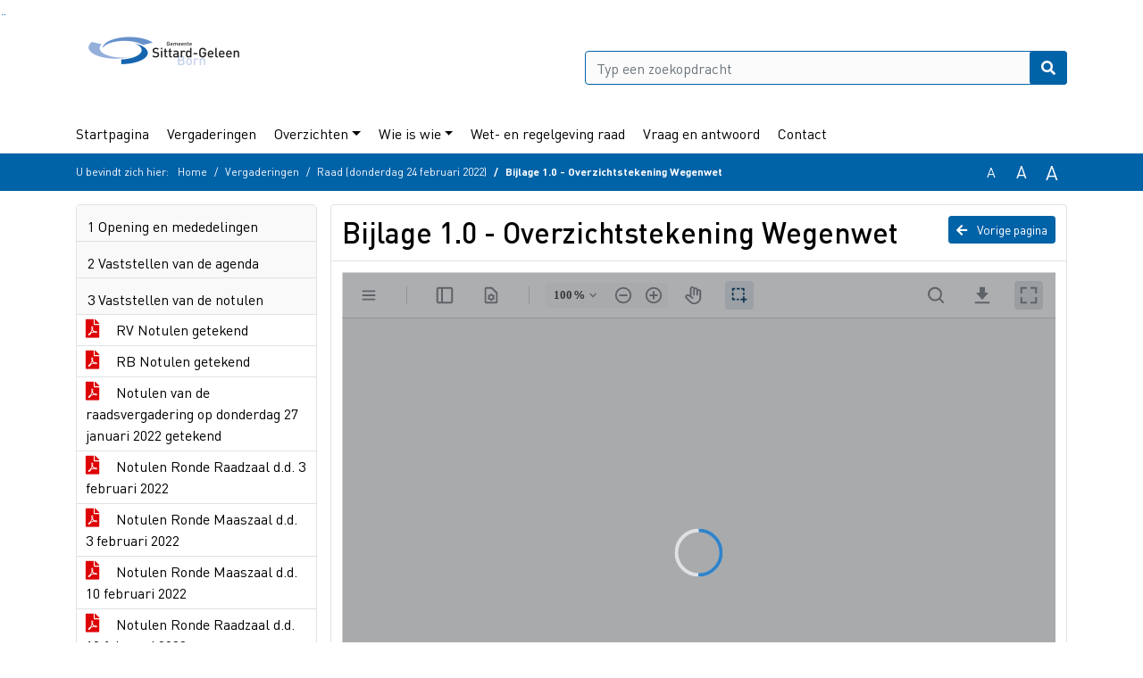

--- FILE ---
content_type: text/html; charset=utf-8
request_url: https://sittardgeleen.bestuurlijkeinformatie.nl/Agenda/Document/ca3e6619-9fbc-49c8-8ef3-9b9bfc72a108?documentId=251e92fe-5ef2-4a0f-8bfd-bffbdd963e8b&agendaItemId=2833e8f8-3469-4115-a8f8-265253f0f5ad
body_size: 68044
content:
<!DOCTYPE html>
<html lang="nl">
<head>
    <meta charset="utf-8" />
    <meta name="viewport" content="width=device-width, initial-scale=1.0">
    <title>Document SittardGeleen - Bijlage 1.0  - Overzichtstekening Wegenwet - iBabs Publieksportaal</title>
    <link rel="SHORTCUT ICON" href="/favicon.svg?v=20210707" />
<link rel="icon" type="image/png" sizes="16x16" href="/Images/icons/ibabs/favicon-16x16.png?x46223">
<link rel="icon" type="image/png" sizes="32x32" href="/Images/icons/ibabs/favicon-32x32.png?x46223">
<link rel="icon" type="image/svg+xml" sizes="any" href="/favicon.svg?x46223">
<link rel="apple-touch-icon" href="/favicon.svg?x46223">
<link rel="apple-touch-icon" sizes="152x152" href="/Images/icons/ibabs/touch-icon-ipad.png?x46223">
<link rel="apple-touch-icon" sizes="167x167" href="/Images/icons/ibabs/touch-icon-ipad-retina.png?x46223">
<link rel="apple-touch-icon" sizes="180x180" href="/Images/icons/ibabs/touch-icon-iphone-retina.png?x46223">


    <link href="https://fonts.googleapis.com/css?family=Open+Sans:300,400,600,700,800" rel="stylesheet" />
    <link href="/Content/css?v=D-O9VFCAyJBB8XEPmMsnpG95XXUEHBJPXwTmEDlWT0I1" rel="stylesheet"/>

    <link href='/Content/cssparse?v=GwY4XHn5VbZxFlS8RAaRX5uQYXQffa-el0jQVsPNdzs1' rel='stylesheet' data-include-ie-parse />


<link href='/Content/Fonts/Dinot.css' rel='stylesheet' data-include-ie-parse />
<link href='/Base/SiteCss' rel='stylesheet' data-include-ie-parse />

    

<script src="/Script/GoogleAnalytics/UA-229780972-1"></script>
    <script src="/Script/ApplicationInsights"></script>
</head>
<body data-site-name="SittardGeleen">
    <div id="wrapper">
        <div class="skipcontent">
            <a href="#content" class="btn btn-ris sr-only sr-only-focusable" tabindex="0">Ga naar de inhoud van deze pagina</a>
            <a href="#search-input" class="btn btn-ris sr-only sr-only-focusable" tabindex="0">Ga naar het zoeken</a>
            <a href="#navigation" class="btn btn-ris sr-only sr-only-focusable" tabindex="0">Ga naar het menu</a>
        </div>
        <header id="header">
            <div class="container">
                <div class="row align-items-center">
                    <div class="col-left col-md-6">
                        <div class="d-flex justify-content-between align-items-center">
                            <div class="logo">
                                <a href="#" id="logo" >
                                        <img alt="Logo SittardGeleen" src="[data-uri]" />
                                </a>
                            </div>
                            <div class="d-block d-md-none">
                                <button type="button" class="navbar-toggler collapsed" data-toggle="collapse" data-target="#navbar" aria-expanded="false" aria-controls="navbar">
                                    <span class="navbar-toggler-icon" aria-hidden="true"></span>
                                    <span class="navbar-toggler-text">Menu</span>
                                </button>
                            </div>
                        </div>
                    </div>
                    <div class="col-right col-md-6">
                        <div class="form-inline justify-content-end d-none d-md-flex search-box">
                            <label class="sr-only" for="search-input">Zoeken naar</label>
                            <input class="form-control input-search" id="search-input" name="search" type="text" placeholder="Typ een zoekopdracht" aria-label="Typ een zoekopdracht" data-search-url="/Search" />
                            <button class="btn btn-search" type="button" id="search-button" aria-label="Nu zoeken">
                                <i class="fas fa-search" aria-hidden="true"></i>
                            </button>
                        </div>
                    </div>
                </div>
            </div>
        </header>
        <nav id="navigation" class="navbar navbar-expand-md">
            <div class="container">
                <div id="navbar" class="collapse navbar-collapse">
                    <ul class="navbar-nav mr-auto">
                        <li class="nav-item" id="nav-item-dashboard">
                            <a href="/" class="nav-link">Startpagina</a>
                        </li>
                        <li class="nav-item" id="nav-item-calendar">
                            <a href="/Calendar" class="nav-link">Vergaderingen</a>
                        </li>
                            <li class="nav-item dropdown" id="nav-item-report">
                                <a href="#" class="nav-link dropdown-toggle" data-toggle="dropdown" aria-haspopup="true" aria-expanded="false" id="nav-link-report">Overzichten</a>
                                <div class="dropdown-menu" aria-labelledby="nav-link-report">
                                    <a class="dropdown-item" href="/Reports">Overzichten</a>
                                        <a class="dropdown-item ml-md-3" href="/Reports/Details/7f0d963b-bc89-4773-8128-3ecf5fba9f25">Schriftelijke vragen (art. 43)</a>
                                        <a class="dropdown-item ml-md-3" href="/Reports/Details/f6594924-452c-48ce-aca9-6710c27bcc36">Ingekomen stukken</a>
                                        <a class="dropdown-item ml-md-3" href="/Reports/Details/a2605543-1ff6-4276-a03d-aee15c8221ce">Moties en Amendementen</a>
                                        <a class="dropdown-item ml-md-3" href="/Reports/Details/bb6859e5-668c-41f7-8b7e-6c35506d15c3">Wet- en regelgeving raad</a>
                                        <a class="dropdown-item ml-md-3" href="/Reports/Details/d1b5461a-e316-42e4-a8bd-d4395870d25d">Gemeenteraadspagina - MijnGazet</a>
                                        <a class="dropdown-item ml-md-3" href="/Reports/Details/6ffec0cb-667e-4a0d-af36-4e46a3fde126">Jaaroverzichten</a>
                                </div>
                            </li>
                                                                                                        <li class="nav-item dropdown" id="nav-item-people">
                                    <a href="#" class="nav-link dropdown-toggle" data-toggle="dropdown" aria-haspopup="true" aria-expanded="false" id="nav-link-people">Wie is wie</a>
                                    <div class="dropdown-menu" aria-labelledby="nav-link-people">
                                        <a class="dropdown-item" href="/People">Wie is wie</a>
                                            <a class="dropdown-item ml-md-3" href="/People/Profiles/80247ad1-3959-4626-99fe-6b98572f6760">Raadsleden</a>
                                            <a class="dropdown-item ml-md-3" href="/People/Profiles/299d85bb-bb83-4e11-9b30-05ce756c1485">Burgerleden</a>
                                            <a class="dropdown-item ml-md-3" href="/People/Profiles/48139339-9d98-4d64-9a01-a8f643b8175a">Griffie</a>
                                            <a class="dropdown-item ml-md-3" href="/People/Profiles/288d8d03-1638-4a31-85b0-921099871dff">Voorzitter van de gemeenteraad</a>
                                            <a class="dropdown-item ml-md-3" href="/People/Profiles/063a56bb-f21a-45c4-936e-5a06414bfc2c">Werkgeverscommissie</a>
                                            <a class="dropdown-item ml-md-3" href="/People/Profiles/5d2d7e53-49a3-4c6e-bab7-67cede59611d">Commissie Begroting en Verantwoording</a>
                                            <a class="dropdown-item ml-md-3" href="/People/Profiles/5a17b49c-3745-43f3-8778-7919b1edf7ac">Vertrouwenscommissie burgemeester</a>
                                            <a class="dropdown-item ml-md-3" href="/People/Profiles/a4399d56-f224-45e2-8bef-d993ef32ba44">Raadsagendacommissie </a>
                                            <a class="dropdown-item ml-md-3" href="/People/Profiles/d08bf5c9-e4d1-4a4a-9fe6-37cb90b7357a">Fractievoorzittersoverleg</a>
                                            <a class="dropdown-item ml-md-3" href="/People/Profiles/7155042b-5220-46c8-a254-dbfe0e723d4f">Commissie onderzoek geloofsbrieven </a>
                                    </div>
                                </li>
                                                    <li class="nav-item" id="nav-item-custom-page-2">
                                <a href="/custompage2" class="nav-link">Wet- en regelgeving raad</a>
                            </li>
                                                    <li class="nav-item" id="nav-item-help">
                                <a href="/Help" class="nav-link">Vraag en antwoord</a>
                            </li>
                                                    <li class="nav-item" id="nav-item-contact">
                                <a href="/Contact" class="nav-link">Contact</a>
                            </li>
                    </ul>
                </div>
            </div>
        </nav>
        <div id="mobile-searchbox" class="d-block d-md-none">
            <div class="container">
                <div class="row align-items-center">
                    <div class="col">
                        <div class="form-inline justify-content-end search-box">
                            <input class="form-control input-search" id="search-input-sm" name="search" type="text" placeholder="Typ een zoekopdracht" aria-label="Typ een zoekopdracht" data-search-url="/Search" />
                            <button class="btn btn-search" type="button" id="search-button-sm" aria-label="Nu zoeken">
                                <i class="fas fa-search" aria-hidden="true"></i>
                            </button>
                        </div>
                    </div>
                </div>
            </div>
        </div>
        <div id="breadcrumb">
            <div class="container">
                <nav class="navbar navbar-expand-md" aria-label="Kruimelpad">
                    <span class="breadcrumb-pre-text">
                        U bevindt zich hier:
                    </span>
                    <ol class="breadcrumb mr-auto">
                        <li class="breadcrumb-item">
                            <a href="/">Home</a>
                        </li>
                        
    <li class="breadcrumb-item">
        <a href="/Calendar">
            Vergaderingen
        </a>
    </li>
    <li class="breadcrumb-item">
        <a href="/Agenda/Index/ca3e6619-9fbc-49c8-8ef3-9b9bfc72a108">
            Raad (donderdag 24 februari 2022)
        </a>
    </li>
    <li class="breadcrumb-item active document-title" aria-current="page">
        Bijlage 1.0  - Overzichtstekening Wegenwet
    </li>

                    </ol>
                    <div class="font-size">
                        <ul>
                            <li class="align-middle">
                                <button type="button" data-size="1.0" aria-label="Zet de tekst in de originele tekst grootte." aria-pressed="true">A</button>
                            </li>
                            <li class="align-middle">
                                <button type="button" data-size="1.2" aria-label="Vergroot de tekst met 20% ten opzichte van de originele tekst grootte." aria-pressed="false">A</button>
                            </li>
                            <li class="align-middle">
                                <button type="button" data-size="1.4" aria-label="Vergroot de tekst met 40% ten opzichte van de originele tekst grootte." aria-pressed="false">A</button>
                            </li>
                        </ul>
                    </div>
                </nav>
            </div>
        </div>
        <main id="content" class="d-flex">
            <div class="container d-flex align-items-stretch flex-fill">
                


<div class="row maincontent sidecontent-left align-items-stretch flex-fill">
    <aside class="col-md-3 col-lg-3" id="sidecontent-left">
        <div class="filterWidget widget">
                                <div class="widgetLabel agenda-item" tabindex="0">
                        <div class="heading1">
                            1 Opening en mededelingen
                        </div>
                    </div>
                    <div class="widgetLabel agenda-item" tabindex="0">
                        <div class="heading1">
                            2 Vaststellen van de agenda
                        </div>
                    </div>
                    <div class="widgetLabel agenda-item" tabindex="0">
                        <div class="heading1">
                            3 Vaststellen van de notulen 
                        </div>
                    </div>
                        <div class="widgetContent">
                            <div class="attachments d-flex flex-column">
                                    <a href="#" class="" data-document-id="07f644c1-e359-43e2-8729-267e68e97723" data-document-type="pdf" data-document-url="/Document/LoadAgendaItemDocument/07f644c1-e359-43e2-8729-267e68e97723?agendaItemId=ab2d928c-3cd3-4a36-a29d-1fece0f7e04f">
                                        <span class="icon pdf" aria-label="pdf" role="img"></span>
                                        RV Notulen getekend
                                    </a>
                                    <a href="#" class="" data-document-id="98f93d2b-b9c2-43ec-9e46-cdafd1eb3c29" data-document-type="pdf" data-document-url="/Document/LoadAgendaItemDocument/98f93d2b-b9c2-43ec-9e46-cdafd1eb3c29?agendaItemId=ab2d928c-3cd3-4a36-a29d-1fece0f7e04f">
                                        <span class="icon pdf" aria-label="pdf" role="img"></span>
                                        RB Notulen getekend
                                    </a>
                                    <a href="#" class="" data-document-id="d15cc035-479a-47df-8a81-1a056c5eab2e" data-document-type="pdf" data-document-url="/Document/LoadAgendaItemDocument/d15cc035-479a-47df-8a81-1a056c5eab2e?agendaItemId=ab2d928c-3cd3-4a36-a29d-1fece0f7e04f">
                                        <span class="icon pdf" aria-label="pdf" role="img"></span>
                                        Notulen van de raadsvergadering op donderdag 27 januari 2022 getekend
                                    </a>
                                    <a href="#" class="" data-document-id="bf4231b8-7ac6-42e9-8ef4-9327acb46fd4" data-document-type="pdf" data-document-url="/Document/LoadAgendaItemDocument/bf4231b8-7ac6-42e9-8ef4-9327acb46fd4?agendaItemId=ab2d928c-3cd3-4a36-a29d-1fece0f7e04f">
                                        <span class="icon pdf" aria-label="pdf" role="img"></span>
                                        Notulen Ronde Raadzaal d.d. 3 februari 2022
                                    </a>
                                    <a href="#" class="" data-document-id="94e9da4e-6b0a-4b9b-a115-6dcbdfc009a7" data-document-type="pdf" data-document-url="/Document/LoadAgendaItemDocument/94e9da4e-6b0a-4b9b-a115-6dcbdfc009a7?agendaItemId=ab2d928c-3cd3-4a36-a29d-1fece0f7e04f">
                                        <span class="icon pdf" aria-label="pdf" role="img"></span>
                                        Notulen Ronde Maaszaal d.d. 3 februari 2022
                                    </a>
                                    <a href="#" class="" data-document-id="619774b5-9544-41ea-a5ce-c224978a8939" data-document-type="pdf" data-document-url="/Document/LoadAgendaItemDocument/619774b5-9544-41ea-a5ce-c224978a8939?agendaItemId=ab2d928c-3cd3-4a36-a29d-1fece0f7e04f">
                                        <span class="icon pdf" aria-label="pdf" role="img"></span>
                                        Notulen Ronde Maaszaal d.d. 10 februari 2022
                                    </a>
                                    <a href="#" class="" data-document-id="34d20bf2-cb19-4713-8b93-b057fc27ed05" data-document-type="pdf" data-document-url="/Document/LoadAgendaItemDocument/34d20bf2-cb19-4713-8b93-b057fc27ed05?agendaItemId=ab2d928c-3cd3-4a36-a29d-1fece0f7e04f">
                                        <span class="icon pdf" aria-label="pdf" role="img"></span>
                                        Notulen Ronde Raadzaal d.d. 10 februari 2022
                                    </a>
                            </div>
                        </div>
                    <div class="widgetLabel agenda-item" tabindex="0">
                        <div class="heading1">
                            4 Vaststellen van de lijst ingekomen stukken 
                        </div>
                    </div>
                        <div class="widgetContent">
                            <div class="attachments d-flex flex-column">
                                    <a href="#" class="" data-document-id="0b6cdd8c-c8bc-478e-a54b-17efb5998c07" data-document-type="pdf" data-document-url="/Document/LoadAgendaItemDocument/0b6cdd8c-c8bc-478e-a54b-17efb5998c07?agendaItemId=38dd23f3-23e7-46af-ad3c-62fd706ecd8e">
                                        <span class="icon pdf" aria-label="pdf" role="img"></span>
                                        RV Notulen getekend
                                    </a>
                                    <a href="#" class="" data-document-id="5c430353-89a3-43f7-baba-b07439be91b1" data-document-type="pdf" data-document-url="/Document/LoadAgendaItemDocument/5c430353-89a3-43f7-baba-b07439be91b1?agendaItemId=38dd23f3-23e7-46af-ad3c-62fd706ecd8e">
                                        <span class="icon pdf" aria-label="pdf" role="img"></span>
                                        RB ingekomen stukken getekend
                                    </a>
                                    <a href="#" class="" data-document-id="7e4627f9-3d7e-4188-9aa9-c941acb815dd" data-document-type="pdf" data-document-url="/Document/LoadAgendaItemDocument/7e4627f9-3d7e-4188-9aa9-c941acb815dd?agendaItemId=38dd23f3-23e7-46af-ad3c-62fd706ecd8e">
                                        <span class="icon pdf" aria-label="pdf" role="img"></span>
                                        Art_43_Vragen_en_antwoorden
                                    </a>
                                    <a href="#" class="" data-document-id="57e09a82-322c-4b11-aa7b-334133d11a5d" data-document-type="pdf" data-document-url="/Document/LoadAgendaItemDocument/57e09a82-322c-4b11-aa7b-334133d11a5d?agendaItemId=38dd23f3-23e7-46af-ad3c-62fd706ecd8e">
                                        <span class="icon pdf" aria-label="pdf" role="img"></span>
                                        Ingekomen_stukken
                                    </a>
                            </div>
                        </div>
                    <div class="widgetLabel agenda-item" tabindex="0">
                        <div class="heading1">
                            5.H Definitief weigeren ‘verklaring van geen bedenkingen’ ontwikkeling Rijksweg Noord 330 te Sittard (Meekels) 
                        </div>
                    </div>
                        <div class="widgetContent">
                            <div class="attachments d-flex flex-column">
                                    <a href="#" class="" data-document-id="4d7d27da-0d36-4bb9-869a-88c3ac337082" data-document-type="pdf" data-document-url="/Document/LoadAgendaItemDocument/4d7d27da-0d36-4bb9-869a-88c3ac337082?agendaItemId=f03a0113-0308-4fcf-8139-fcac63ad23fa">
                                        <span class="icon pdf" aria-label="pdf" role="img"></span>
                                        RV Definitief weigeren VVGB - ontwikkeling Rijksweg Noord 330 - Heijersteeg Sittard GEWIJZIGD
                                    </a>
                                    <a href="#" class="" data-document-id="1686637b-0310-43b7-af83-d020d98cefa7" data-document-type="pdf" data-document-url="/Document/LoadAgendaItemDocument/1686637b-0310-43b7-af83-d020d98cefa7?agendaItemId=f03a0113-0308-4fcf-8139-fcac63ad23fa">
                                        <span class="icon pdf" aria-label="pdf" role="img"></span>
                                        RB Definitief weigeren ‘verklaring van geen bedenkingen’ ontwikkeling Rijksweg Noord 330 te Sittard getekend
                                    </a>
                                    <a href="#" class="" data-document-id="ecf8ad70-43a8-4d4c-85b3-4a9b211c5d0a" data-document-type="pdf" data-document-url="/Document/LoadAgendaItemDocument/ecf8ad70-43a8-4d4c-85b3-4a9b211c5d0a?agendaItemId=f03a0113-0308-4fcf-8139-fcac63ad23fa">
                                        <span class="icon pdf" aria-label="pdf" role="img"></span>
                                        Bijlage 1 - Ingekomen Zienswijze 1
                                    </a>
                                    <a href="#" class="" data-document-id="29548108-9d29-4a4f-96c5-f2019eaed6f1" data-document-type="pdf" data-document-url="/Document/LoadAgendaItemDocument/29548108-9d29-4a4f-96c5-f2019eaed6f1?agendaItemId=f03a0113-0308-4fcf-8139-fcac63ad23fa">
                                        <span class="icon pdf" aria-label="pdf" role="img"></span>
                                        Bijlage 2 - Ingekomen Zienswijze 2 (StiAd)
                                    </a>
                                    <a href="#" class="" data-document-id="246ca772-f301-4d14-a972-fb4d7d5fc209" data-document-type="pdf" data-document-url="/Document/LoadAgendaItemDocument/246ca772-f301-4d14-a972-fb4d7d5fc209?agendaItemId=f03a0113-0308-4fcf-8139-fcac63ad23fa">
                                        <span class="icon pdf" aria-label="pdf" role="img"></span>
                                        Bijlage 3 - Nota zienswijzen - weigeren VVGB en OV - Rijksweg Noord 330 - Heijersteeg Sittard
                                    </a>
                                    <a href="#" class="" data-document-id="9f2b64f1-da43-4458-ba2d-d8bb9996045c" data-document-type="pdf" data-document-url="/Document/LoadAgendaItemDocument/9f2b64f1-da43-4458-ba2d-d8bb9996045c?agendaItemId=f03a0113-0308-4fcf-8139-fcac63ad23fa">
                                        <span class="icon pdf" aria-label="pdf" role="img"></span>
                                        GroenLinks Technische vragen VVGB ontwikkeling Rijksweg Noord 330 in Sittard
                                    </a>
                            </div>
                        </div>
                    <div class="widgetLabel agenda-item" tabindex="0">
                        <div class="heading1">
                            6.H Passantenhaven Schipperskerk (Meekels) 
                        </div>
                    </div>
                        <div class="widgetContent">
                            <div class="attachments d-flex flex-column">
                                    <a href="#" class="" data-document-id="25ff10e8-c360-4386-b816-397a78af0845" data-document-type="pdf" data-document-url="/Document/LoadAgendaItemDocument/25ff10e8-c360-4386-b816-397a78af0845?agendaItemId=12e95770-9cf7-40a0-8aad-d3bb0854e59b">
                                        <span class="icon pdf" aria-label="pdf" role="img"></span>
                                        RV Passantenhaven Schipperskerk 210119-getekend
                                    </a>
                                    <a href="#" class="" data-document-id="6626fca3-fb3f-40cb-b5ab-489b95283a58" data-document-type="pdf" data-document-url="/Document/LoadAgendaItemDocument/6626fca3-fb3f-40cb-b5ab-489b95283a58?agendaItemId=12e95770-9cf7-40a0-8aad-d3bb0854e59b">
                                        <span class="icon pdf" aria-label="pdf" role="img"></span>
                                        RB Passantenhaven Schipperskerk GEWIJZIGD getekend
                                    </a>
                                    <a href="#" class="" data-document-id="4014ab60-1d34-4f7d-94bf-bcdc989c8485" data-document-type="pdf" data-document-url="/Document/LoadAgendaItemDocument/4014ab60-1d34-4f7d-94bf-bcdc989c8485?agendaItemId=12e95770-9cf7-40a0-8aad-d3bb0854e59b">
                                        <span class="icon pdf" aria-label="pdf" role="img"></span>
                                        Bijlage 1.0  - Onderzoek projectuitwerking Passantenhaven Schipperskerk
                                    </a>
                                    <a href="#" class="" data-document-id="b4fdbc77-9b5c-4c29-ad9d-026b82428f56" data-document-type="pdf" data-document-url="/Document/LoadAgendaItemDocument/b4fdbc77-9b5c-4c29-ad9d-026b82428f56?agendaItemId=12e95770-9cf7-40a0-8aad-d3bb0854e59b">
                                        <span class="icon pdf" aria-label="pdf" role="img"></span>
                                        Bijlage 1.1 - Technische vragen 2022-02-03 Passantenhaven Schipperskerk
                                    </a>
                                    <a href="#" class="" data-document-id="438e90f5-26e3-44e1-9d9f-5735c240cc09" data-document-type="pdf" data-document-url="/Document/LoadAgendaItemDocument/438e90f5-26e3-44e1-9d9f-5735c240cc09?agendaItemId=12e95770-9cf7-40a0-8aad-d3bb0854e59b">
                                        <span class="icon pdf" aria-label="pdf" role="img"></span>
                                        Bijlage 1.2 - Passantenhaven Berghaven PapenhovenNN
                                    </a>
                                    <a href="#" class="" data-document-id="8a84db1d-195d-49b0-a5ca-a2ebd648c6af" data-document-type="pdf" data-document-url="/Document/LoadAgendaItemDocument/8a84db1d-195d-49b0-a5ca-a2ebd648c6af?agendaItemId=12e95770-9cf7-40a0-8aad-d3bb0854e59b">
                                        <span class="icon pdf" aria-label="pdf" role="img"></span>
                                        Bijlage 1.3 - Vragen na het overleg 23 maartNN
                                    </a>
                                    <a href="#" class="" data-document-id="8c18af45-f4ec-4a04-a919-305cc4b8b6d8" data-document-type="pdf" data-document-url="/Document/LoadAgendaItemDocument/8c18af45-f4ec-4a04-a919-305cc4b8b6d8?agendaItemId=12e95770-9cf7-40a0-8aad-d3bb0854e59b">
                                        <span class="icon pdf" aria-label="pdf" role="img"></span>
                                        Bijlage 1.4 - PVV Technische vragen en opvraag stukken en verzoek bespreekstuk Passantenhaven Schipperskerk
                                    </a>
                                    <a href="#" class="" data-document-id="6758316e-cf43-4408-b337-5adcab1f60c5" data-document-type="pdf" data-document-url="/Document/LoadAgendaItemDocument/6758316e-cf43-4408-b337-5adcab1f60c5?agendaItemId=12e95770-9cf7-40a0-8aad-d3bb0854e59b">
                                        <span class="icon pdf" aria-label="pdf" role="img"></span>
                                        Bijlage 1.5 -  Memo aanbieden aanvullende documenten Passantenhaven Schipperskerk
                                    </a>
                                    <a href="#" class="" data-document-id="e37dc489-f00e-4e57-9587-26feedc481eb" data-document-type="pdf" data-document-url="/Document/LoadAgendaItemDocument/e37dc489-f00e-4e57-9587-26feedc481eb?agendaItemId=12e95770-9cf7-40a0-8aad-d3bb0854e59b">
                                        <span class="icon pdf" aria-label="pdf" role="img"></span>
                                        Bijlage 1.6 - Beantwoording Technische vragen fractie PVV inzake Passantenhaven Schipperskerk
                                    </a>
                                    <a href="#" class="" data-document-id="52715d86-da4d-4d47-b2c2-538413bb9847" data-document-type="pdf" data-document-url="/Document/LoadAgendaItemDocument/52715d86-da4d-4d47-b2c2-538413bb9847?agendaItemId=12e95770-9cf7-40a0-8aad-d3bb0854e59b">
                                        <span class="icon pdf" aria-label="pdf" role="img"></span>
                                        Bijlage 1.7 -  Uitnodiging Stakeholders Passantenhaven - Bewoners woonarken Schipperskerk
                                    </a>
                                    <a href="#" class="" data-document-id="6468b953-9477-4c2b-b0f3-66f49095f8cc" data-document-type="pdf" data-document-url="/Document/LoadAgendaItemDocument/6468b953-9477-4c2b-b0f3-66f49095f8cc?agendaItemId=12e95770-9cf7-40a0-8aad-d3bb0854e59b">
                                        <span class="icon pdf" aria-label="pdf" role="img"></span>
                                        Bijlage 1.8 - Brief aan de heer Van der Weide inzake Passantenhaven
                                    </a>
                            </div>
                        </div>
                    <div class="widgetLabel agenda-item" tabindex="0">
                        <div class="heading1">
                            7.H Wegenwet besluit tot onttrekking aan de openbaarheid van Pasveld, Kleine Allee en een gedeelte van de Jhr. Ruys de Beerenbroucklaan (meekels) 16
                        </div>
                    </div>
                        <div class="widgetContent">
                            <div class="attachments d-flex flex-column">
                                    <a href="#" class="" data-document-id="5876e99b-bcc7-485a-ba80-87bcf37d6a25" data-document-type="pdf" data-document-url="/Document/LoadAgendaItemDocument/5876e99b-bcc7-485a-ba80-87bcf37d6a25?agendaItemId=2833e8f8-3469-4115-a8f8-265253f0f5ad">
                                        <span class="icon pdf" aria-label="pdf" role="img"></span>
                                        RV Onttrekking 3 wegen omgeving Wolfrath openbaar verkeer
                                    </a>
                                    <a href="#" class="" data-document-id="9fb576da-27ab-40df-9446-36fc3aa8f666" data-document-type="pdf" data-document-url="/Document/LoadAgendaItemDocument/9fb576da-27ab-40df-9446-36fc3aa8f666?agendaItemId=2833e8f8-3469-4115-a8f8-265253f0f5ad">
                                        <span class="icon pdf" aria-label="pdf" role="img"></span>
                                        RB onttrekking 3 wegen openbaar verkeer GEWIJZIGD getekend
                                    </a>
                                    <a href="#" class="active" data-document-id="251e92fe-5ef2-4a0f-8bfd-bffbdd963e8b" data-document-type="pdf" data-document-url="/Document/LoadAgendaItemDocument/251e92fe-5ef2-4a0f-8bfd-bffbdd963e8b?agendaItemId=2833e8f8-3469-4115-a8f8-265253f0f5ad">
                                        <span class="icon pdf" aria-label="pdf" role="img"></span>
                                        Bijlage 1.0  - Overzichtstekening Wegenwet
                                    </a>
                                    <a href="#" class="" data-document-id="7d6b7d5b-5ab6-478a-bba3-06a47c550197" data-document-type="pdf" data-document-url="/Document/LoadAgendaItemDocument/7d6b7d5b-5ab6-478a-bba3-06a47c550197?agendaItemId=2833e8f8-3469-4115-a8f8-265253f0f5ad">
                                        <span class="icon pdf" aria-label="pdf" role="img"></span>
                                        Bijlage 1.1 - Technische vraag inzake Wegenwet besluit
                                    </a>
                                    <a href="#" class="" data-document-id="cd4422ff-85af-4526-90ed-9a96b1a5c6bf" data-document-type="pdf" data-document-url="/Document/LoadAgendaItemDocument/cd4422ff-85af-4526-90ed-9a96b1a5c6bf?agendaItemId=2833e8f8-3469-4115-a8f8-265253f0f5ad">
                                        <span class="icon pdf" aria-label="pdf" role="img"></span>
                                        Bijlage 1.2 - Antwoorden op technische vragen GOB fractie over besluit onttrekking wegen omgeving Wolfrath aan openbaar verkeer
                                    </a>
                                    <a href="#" class="" data-document-id="8b41c348-b7a0-4c33-947a-9ad53eb0ca10" data-document-type="pdf" data-document-url="/Document/LoadAgendaItemDocument/8b41c348-b7a0-4c33-947a-9ad53eb0ca10?agendaItemId=2833e8f8-3469-4115-a8f8-265253f0f5ad">
                                        <span class="icon pdf" aria-label="pdf" role="img"></span>
                                        Bijlage 1.3 - Overzicht landschappelijke maatregelen PIP VDL Nedcar 
                                    </a>
                            </div>
                        </div>
                    <div class="widgetLabel agenda-item" tabindex="0">
                        <div class="heading1">
                            8.H Bestemmingsplan Rijstraat 102 Guttecoven (Houtakkers)
                        </div>
                    </div>
                        <div class="widgetContent">
                            <div class="attachments d-flex flex-column">
                                    <a href="#" class="" data-document-id="027cb74e-162f-4546-892e-376735480684" data-document-type="pdf" data-document-url="/Document/LoadAgendaItemDocument/027cb74e-162f-4546-892e-376735480684?agendaItemId=21dfb08f-b484-4ba6-b7d0-b426cfec2068">
                                        <span class="icon pdf" aria-label="pdf" role="img"></span>
                                        RV vaststelling bp Rijstraat 102 Guttecoven-getekend
                                    </a>
                                    <a href="#" class="" data-document-id="dd2ae2d5-15f1-40e4-92a5-529ccf0cdac3" data-document-type="pdf" data-document-url="/Document/LoadAgendaItemDocument/dd2ae2d5-15f1-40e4-92a5-529ccf0cdac3?agendaItemId=21dfb08f-b484-4ba6-b7d0-b426cfec2068">
                                        <span class="icon pdf" aria-label="pdf" role="img"></span>
                                        RB vaststelling bestemmingsplan Rijstraat 102 Guttecoven GEWIJZIGD getekend
                                    </a>
                                    <a href="#" class="" data-document-id="f5b9cb70-8bcf-4e49-aa55-07029b2abe09" data-document-type="pdf" data-document-url="/Document/LoadAgendaItemDocument/f5b9cb70-8bcf-4e49-aa55-07029b2abe09?agendaItemId=21dfb08f-b484-4ba6-b7d0-b426cfec2068">
                                        <span class="icon pdf" aria-label="pdf" role="img"></span>
                                        Bijlage 1.0 - Regels Bp Rijstraat 102 Guttecoven
                                    </a>
                                    <a href="#" class="" data-document-id="23c3c3ce-71c2-4c65-9c29-2e4c36eaf7bc" data-document-type="pdf" data-document-url="/Document/LoadAgendaItemDocument/23c3c3ce-71c2-4c65-9c29-2e4c36eaf7bc?agendaItemId=21dfb08f-b484-4ba6-b7d0-b426cfec2068">
                                        <span class="icon pdf" aria-label="pdf" role="img"></span>
                                        Bijlage 1.1 - Regels Bp Rijstraat 102 Guttecoven - Omgevingsvergunning voor uitvoeren van werken
                                    </a>
                                    <a href="#" class="" data-document-id="136a2284-ca8a-4a04-8255-2120dd595a04" data-document-type="pdf" data-document-url="/Document/LoadAgendaItemDocument/136a2284-ca8a-4a04-8255-2120dd595a04?agendaItemId=21dfb08f-b484-4ba6-b7d0-b426cfec2068">
                                        <span class="icon pdf" aria-label="pdf" role="img"></span>
                                        Bijlage 1.2 -  Regels Bp Rijstraat 102 Guttecoven - Lijst van bedrijfsactiviteiten
                                    </a>
                                    <a href="#" class="" data-document-id="a94946a4-9650-4b12-9ef5-b6273d4b13ed" data-document-type="pdf" data-document-url="/Document/LoadAgendaItemDocument/a94946a4-9650-4b12-9ef5-b6273d4b13ed?agendaItemId=21dfb08f-b484-4ba6-b7d0-b426cfec2068">
                                        <span class="icon pdf" aria-label="pdf" role="img"></span>
                                        Bijlage 2.0 - Toelichting Bp Rijstraat 102 Guttecoven
                                    </a>
                                    <a href="#" class="" data-document-id="6fb8e73c-1b43-4abd-9f00-03fb7e507654" data-document-type="pdf" data-document-url="/Document/LoadAgendaItemDocument/6fb8e73c-1b43-4abd-9f00-03fb7e507654?agendaItemId=21dfb08f-b484-4ba6-b7d0-b426cfec2068">
                                        <span class="icon pdf" aria-label="pdf" role="img"></span>
                                        Bijlage 2.1 - Toelichting Bp Rijstraat 102 Guttecoven - Brief gemeente Sittard-Geleen
                                    </a>
                                    <a href="#" class="" data-document-id="6862d3fe-d43b-4bad-b65d-d14549bb5d9c" data-document-type="pdf" data-document-url="/Document/LoadAgendaItemDocument/6862d3fe-d43b-4bad-b65d-d14549bb5d9c?agendaItemId=21dfb08f-b484-4ba6-b7d0-b426cfec2068">
                                        <span class="icon pdf" aria-label="pdf" role="img"></span>
                                        Bijlage 2.2 -  Toelichting Bp Rijstraat 102 Guttecoven - Adviezen ex artikel 3.1.1 Bro
                                    </a>
                                    <a href="#" class="" data-document-id="02a59b4e-1c0a-428f-868d-b51fa4cb1a60" data-document-type="pdf" data-document-url="/Document/LoadAgendaItemDocument/02a59b4e-1c0a-428f-868d-b51fa4cb1a60?agendaItemId=21dfb08f-b484-4ba6-b7d0-b426cfec2068">
                                        <span class="icon pdf" aria-label="pdf" role="img"></span>
                                        Bijlage 3 - Verbeelding Bp Rijstraat 102 Guttecoven
                                    </a>
                                    <a href="#" class="" data-document-id="529ffecf-efe1-40fe-84aa-6b6f1601f75d" data-document-type="pdf" data-document-url="/Document/LoadAgendaItemDocument/529ffecf-efe1-40fe-84aa-6b6f1601f75d?agendaItemId=21dfb08f-b484-4ba6-b7d0-b426cfec2068">
                                        <span class="icon pdf" aria-label="pdf" role="img"></span>
                                        Bijlage 4 - Advies RUD 2021-205529
                                    </a>
                            </div>
                        </div>
                    <div class="widgetLabel agenda-item" tabindex="0">
                        <div class="heading1">
                            9.H Bindend adviesrecht van de gemeenteraad onder de omgevingswet (Houtakkers) 
                        </div>
                    </div>
                        <div class="widgetContent">
                            <div class="attachments d-flex flex-column">
                                    <a href="#" class="" data-document-id="9e6280d4-1223-4505-a277-781378d12628" data-document-type="pdf" data-document-url="/Document/LoadAgendaItemDocument/9e6280d4-1223-4505-a277-781378d12628?agendaItemId=ac4f56e8-0140-4b86-9538-8560fbb0606c">
                                        <span class="icon pdf" aria-label="pdf" role="img"></span>
                                        RV Bindend adviesrecht van de gemeenteraad onder de Omgevingswet
                                    </a>
                                    <a href="#" class="" data-document-id="2dd80f2d-5ef1-49dd-ad13-501552e8b1d0" data-document-type="pdf" data-document-url="/Document/LoadAgendaItemDocument/2dd80f2d-5ef1-49dd-ad13-501552e8b1d0?agendaItemId=ac4f56e8-0140-4b86-9538-8560fbb0606c">
                                        <span class="icon pdf" aria-label="pdf" role="img"></span>
                                        RB Bindend adviesrecht van de gemeenteraad onder de Omgevingswet getekend
                                    </a>
                                    <a href="#" class="" data-document-id="ed38172f-2a0c-4a42-852c-7f6593a4f2cf" data-document-type="pdf" data-document-url="/Document/LoadAgendaItemDocument/ed38172f-2a0c-4a42-852c-7f6593a4f2cf?agendaItemId=ac4f56e8-0140-4b86-9538-8560fbb0606c">
                                        <span class="icon pdf" aria-label="pdf" role="img"></span>
                                        Bijlage 1 - Lijst adviesrecht gemeenteraad bij buitenplanse omgevingsplanactiviteiten
                                    </a>
                                    <a href="#" class="" data-document-id="981f0e62-155c-4822-ad31-2d38099c8012" data-document-type="pdf" data-document-url="/Document/LoadAgendaItemDocument/981f0e62-155c-4822-ad31-2d38099c8012?agendaItemId=ac4f56e8-0140-4b86-9538-8560fbb0606c">
                                        <span class="icon pdf" aria-label="pdf" role="img"></span>
                                        Bijlage 2 -  Wijzigingen in Bindend advieslijst 2021 was wordt lijst
                                    </a>
                                    <a href="#" class="" data-document-id="0241b922-98d8-4f82-ae95-b36dd4feff89" data-document-type="pdf" data-document-url="/Document/LoadAgendaItemDocument/0241b922-98d8-4f82-ae95-b36dd4feff89?agendaItemId=ac4f56e8-0140-4b86-9538-8560fbb0606c">
                                        <span class="icon pdf" aria-label="pdf" role="img"></span>
                                        Bijlage 3 - Aanwijzing categorie&#235;n geen verklaring van geen bedenkingen
                                    </a>
                                    <a href="#" class="" data-document-id="3b52bbce-f5b0-4f9e-9fd0-51e4678e442e" data-document-type="pdf" data-document-url="/Document/LoadAgendaItemDocument/3b52bbce-f5b0-4f9e-9fd0-51e4678e442e?agendaItemId=ac4f56e8-0140-4b86-9538-8560fbb0606c">
                                        <span class="icon pdf" aria-label="pdf" role="img"></span>
                                        Bijlage 4 - Kruimelgevallenlijst ex. Artikel 4 bijlage II Besluit omgevingsrecht
                                    </a>
                                    <a href="#" class="" data-document-id="b817c67d-d723-4576-b6e0-36c92da5efe8" data-document-type="pdf" data-document-url="/Document/LoadAgendaItemDocument/b817c67d-d723-4576-b6e0-36c92da5efe8?agendaItemId=ac4f56e8-0140-4b86-9538-8560fbb0606c">
                                        <span class="icon pdf" aria-label="pdf" role="img"></span>
                                        Bijlage 5 Technische vragen rondevergadering 3 februari
                                    </a>
                                    <a href="#" class="" data-document-id="53458339-cc36-43fc-829e-5eafadb22c74" data-document-type="pdf" data-document-url="/Document/LoadAgendaItemDocument/53458339-cc36-43fc-829e-5eafadb22c74?agendaItemId=ac4f56e8-0140-4b86-9538-8560fbb0606c">
                                        <span class="icon pdf" aria-label="pdf" role="img"></span>
                                        Bijlage 5.0 - Wijziging raadsvoorstel Bindend adviesrecht van de gemeenteraad onder de Omgevingswet getekend
                                    </a>
                                    <a href="#" class="" data-document-id="db3804e0-9f6d-4c22-b284-19c32a3f9d9c" data-document-type="pdf" data-document-url="/Document/LoadAgendaItemDocument/db3804e0-9f6d-4c22-b284-19c32a3f9d9c?agendaItemId=ac4f56e8-0140-4b86-9538-8560fbb0606c">
                                        <span class="icon pdf" aria-label="pdf" role="img"></span>
                                        Bijlage 5.1 - Raadsvoorstel Bindend adviesrecht van de gemeenteraad onder de Omgevingswet Getekend
                                    </a>
                            </div>
                        </div>
                    <div class="widgetLabel agenda-item" tabindex="0">
                        <div class="heading1">
                            10.H Wijziging re&#239;ntegratieverordening i.v.m. de oprichting van een sociale co&#246;peratie (Buhler)
                        </div>
                    </div>
                        <div class="widgetContent">
                            <div class="attachments d-flex flex-column">
                                    <a href="#" class="" data-document-id="34754ba7-ed2d-4958-80a3-79665e82456a" data-document-type="pdf" data-document-url="/Document/LoadAgendaItemDocument/34754ba7-ed2d-4958-80a3-79665e82456a?agendaItemId=a7c5847e-13d6-4ec6-8bc1-05483e6e56ba">
                                        <span class="icon pdf" aria-label="pdf" role="img"></span>
                                        RV Wijziging re-integratieverord. oprichting Cooperatie-getekend
                                    </a>
                                    <a href="#" class="" data-document-id="db894b94-00a5-43bf-8f1b-2be621613cde" data-document-type="pdf" data-document-url="/Document/LoadAgendaItemDocument/db894b94-00a5-43bf-8f1b-2be621613cde?agendaItemId=a7c5847e-13d6-4ec6-8bc1-05483e6e56ba">
                                        <span class="icon pdf" aria-label="pdf" role="img"></span>
                                        RB Wijziging re-integratieverordening ivm oprichting Cooperatie getekend
                                    </a>
                            </div>
                        </div>
                    <div class="widgetLabel agenda-item" tabindex="0">
                        <div class="heading1">
                            11.H Bijgestelde begroting Vidar WSW 2022 (Buhler) 
                        </div>
                    </div>
                        <div class="widgetContent">
                            <div class="attachments d-flex flex-column">
                                    <a href="#" class="" data-document-id="4671b9b5-1764-4d8b-b103-e7c43a0ceb51" data-document-type="pdf" data-document-url="/Document/LoadAgendaItemDocument/4671b9b5-1764-4d8b-b103-e7c43a0ceb51?agendaItemId=beccdf50-e8f5-4576-aa07-81e8da34b4d4">
                                        <span class="icon pdf" aria-label="pdf" role="img"></span>
                                        RV Bijgestelde begroting 2022 GR Vidar Wsw-getekend
                                    </a>
                                    <a href="#" class="" data-document-id="ec5dc60f-84e1-4c25-9c38-be0d84aae736" data-document-type="pdf" data-document-url="/Document/LoadAgendaItemDocument/ec5dc60f-84e1-4c25-9c38-be0d84aae736?agendaItemId=beccdf50-e8f5-4576-aa07-81e8da34b4d4">
                                        <span class="icon pdf" aria-label="pdf" role="img"></span>
                                        RB Bijgestelde begroting 2022 GR Vidar Wsw getekend
                                    </a>
                                    <a href="#" class="" data-document-id="078ca697-f280-4d2a-8105-e4deee9a8d68" data-document-type="pdf" data-document-url="/Document/LoadAgendaItemDocument/078ca697-f280-4d2a-8105-e4deee9a8d68?agendaItemId=beccdf50-e8f5-4576-aa07-81e8da34b4d4">
                                        <span class="icon pdf" aria-label="pdf" role="img"></span>
                                        Bijlage 1 - Bijgestelde begroting 2022 GR Vidar Wsw
                                    </a>
                                    <a href="#" class="" data-document-id="b65b259e-655f-42a5-bec0-3159b06444e6" data-document-type="pdf" data-document-url="/Document/LoadAgendaItemDocument/b65b259e-655f-42a5-bec0-3159b06444e6?agendaItemId=beccdf50-e8f5-4576-aa07-81e8da34b4d4">
                                        <span class="icon pdf" aria-label="pdf" role="img"></span>
                                        Bijlage 2 - Aanbiedingsbrief dagelijks bestuur GR Vidar Wsw
                                    </a>
                            </div>
                        </div>
                    <div class="widgetLabel agenda-item" tabindex="0">
                        <div class="heading1">
                            12.H Wijziging van het Reglement van orde voor de gemeenteraad (tweede wijziging 2018) 
                        </div>
                    </div>
                        <div class="widgetContent">
                            <div class="attachments d-flex flex-column">
                                    <a href="#" class="" data-document-id="949e7ddf-0224-42e9-9a7d-93be7f58400a" data-document-type="pdf" data-document-url="/Document/LoadAgendaItemDocument/949e7ddf-0224-42e9-9a7d-93be7f58400a?agendaItemId=98c1b7c7-dd22-4c66-bfa5-3f9bc90a0bdf">
                                        <span class="icon pdf" aria-label="pdf" role="img"></span>
                                        RV wijziging Regelement van Orde gemeenteraad
                                    </a>
                                    <a href="#" class="" data-document-id="8b3733e2-c264-4520-8be6-8172e78e17b0" data-document-type="pdf" data-document-url="/Document/LoadAgendaItemDocument/8b3733e2-c264-4520-8be6-8172e78e17b0?agendaItemId=98c1b7c7-dd22-4c66-bfa5-3f9bc90a0bdf">
                                        <span class="icon pdf" aria-label="pdf" role="img"></span>
                                        RB wijziging Reglement van Orde gemeenteraad - getekend
                                    </a>
                                    <a href="#" class="" data-document-id="9605bd00-779b-4b1a-aa2d-04ae909f0ed5" data-document-type="pdf" data-document-url="/Document/LoadAgendaItemDocument/9605bd00-779b-4b1a-aa2d-04ae909f0ed5?agendaItemId=98c1b7c7-dd22-4c66-bfa5-3f9bc90a0bdf">
                                        <span class="icon pdf" aria-label="pdf" role="img"></span>
                                        Bijlage 1 -  (gewijzigd) Raadsbesluit wijziging Reglement van Orde gemeenteraad
                                    </a>
                                    <a href="#" class="" data-document-id="ad20595c-bcba-4267-9fa7-c959d69b47db" data-document-type="pdf" data-document-url="/Document/LoadAgendaItemDocument/ad20595c-bcba-4267-9fa7-c959d69b47db?agendaItemId=98c1b7c7-dd22-4c66-bfa5-3f9bc90a0bdf">
                                        <span class="icon pdf" aria-label="pdf" role="img"></span>
                                        Bijlage 2 -  Reglement van Orde tweede wijziging 2018
                                    </a>
                                    <a href="#" class="" data-document-id="a40e1c82-2798-48ba-a19b-36602cabe599" data-document-type="pdf" data-document-url="/Document/LoadAgendaItemDocument/a40e1c82-2798-48ba-a19b-36602cabe599?agendaItemId=98c1b7c7-dd22-4c66-bfa5-3f9bc90a0bdf">
                                        <span class="icon pdf" aria-label="pdf" role="img"></span>
                                        Bijlage 3 -  Toelichting Reglement van Orde, tweede wijziging 2018
                                    </a>
                                    <a href="#" class="" data-document-id="e0a5e968-9572-4543-9fef-ac59c3ef2273" data-document-type="pdf" data-document-url="/Document/LoadAgendaItemDocument/e0a5e968-9572-4543-9fef-ac59c3ef2273?agendaItemId=98c1b7c7-dd22-4c66-bfa5-3f9bc90a0bdf">
                                        <span class="icon pdf" aria-label="pdf" role="img"></span>
                                        Bijlage 4 - Voorstel aan het fractievoorzittersoverleg d.d. 6 januari 2022
                                    </a>
                                    <a href="#" class="" data-document-id="0ee8c882-a698-4f31-b97e-a3efd8a310c7" data-document-type="pdf" data-document-url="/Document/LoadAgendaItemDocument/0ee8c882-a698-4f31-b97e-a3efd8a310c7?agendaItemId=98c1b7c7-dd22-4c66-bfa5-3f9bc90a0bdf">
                                        <span class="icon pdf" aria-label="pdf" role="img"></span>
                                        Bijlage 5 -  uitwerking gespreksonderwerpen werkgroep Bestuurscultuur
                                    </a>
                            </div>
                        </div>
                    <div class="widgetLabel agenda-item" tabindex="0">
                        <div class="heading1">
                            13.B3.min Aanpassing businesscase Het Anker (Geilen/Houtakkers) 
                        </div>
                    </div>
                        <div class="widgetContent">
                            <div class="attachments d-flex flex-column">
                                    <a href="#" class="" data-document-id="afdc0d16-6914-45bb-92fe-2bda4c246489" data-document-type="pdf" data-document-url="/Document/LoadAgendaItemDocument/afdc0d16-6914-45bb-92fe-2bda4c246489?agendaItemId=8354fb1d-7b45-4f6e-8e5f-d930ba8ccbc2">
                                        <span class="icon pdf" aria-label="pdf" role="img"></span>
                                        RV Businessplan nieuwe plannen Het Anker 27012022-getekend
                                    </a>
                                    <a href="#" class="" data-document-id="84bbf3fe-5352-420a-8405-95c94217cb6b" data-document-type="pdf" data-document-url="/Document/LoadAgendaItemDocument/84bbf3fe-5352-420a-8405-95c94217cb6b?agendaItemId=8354fb1d-7b45-4f6e-8e5f-d930ba8ccbc2">
                                        <span class="icon pdf" aria-label="pdf" role="img"></span>
                                        RB Businessplan nieuwe plannen Het Anker - getekend
                                    </a>
                                    <a href="#" class="" data-document-id="8ecd570d-3cab-473d-8ea3-741374f4df3b" data-document-type="pdf" data-document-url="/Document/LoadAgendaItemDocument/8ecd570d-3cab-473d-8ea3-741374f4df3b?agendaItemId=8354fb1d-7b45-4f6e-8e5f-d930ba8ccbc2">
                                        <span class="icon pdf" aria-label="pdf" role="img"></span>
                                        Bijlage 1 -  Business Case het  Nieuwe Anker 270122
                                    </a>
                                    <a href="#" class="" data-document-id="5af5fe31-d962-4b6c-aa3e-f3a037d5eb8a" data-document-type="pdf" data-document-url="/Document/LoadAgendaItemDocument/5af5fe31-d962-4b6c-aa3e-f3a037d5eb8a?agendaItemId=8354fb1d-7b45-4f6e-8e5f-d930ba8ccbc2">
                                        <span class="icon pdf" aria-label="pdf" role="img"></span>
                                        Aanpassing businesscase Het Anker aan RAC
                                    </a>
                                    <a href="#" class="" data-document-id="7f4060f3-0a1d-4940-b911-cefe727790b0" data-document-type="pdf" data-document-url="/Document/LoadAgendaItemDocument/7f4060f3-0a1d-4940-b911-cefe727790b0?agendaItemId=8354fb1d-7b45-4f6e-8e5f-d930ba8ccbc2">
                                        <span class="icon pdf" aria-label="pdf" role="img"></span>
                                        Technische vragen bij Het Nieuwe Anker
                                    </a>
                                    <a href="#" class="" data-document-id="9cbdc03e-4d99-4f68-899b-8474f0e02167" data-document-type="pdf" data-document-url="/Document/LoadAgendaItemDocument/9cbdc03e-4d99-4f68-899b-8474f0e02167?agendaItemId=8354fb1d-7b45-4f6e-8e5f-d930ba8ccbc2">
                                        <span class="icon pdf" aria-label="pdf" role="img"></span>
                                        Amendement SPA - Zwemvoorziening - 24 feb 2022 (Verworpen)
                                    </a>
                                    <a href="#" class="" data-document-id="0c10dcdb-eb51-4a82-8a09-6dade0410916" data-document-type="pdf" data-document-url="/Document/LoadAgendaItemDocument/0c10dcdb-eb51-4a82-8a09-6dade0410916?agendaItemId=8354fb1d-7b45-4f6e-8e5f-d930ba8ccbc2">
                                        <span class="icon pdf" aria-label="pdf" role="img"></span>
                                        Motie PvdA Geen ongelijke behandeling tussen stadsdelen ten aanzien van zwembaden (Verworpen)
                                    </a>
                            </div>
                        </div>
                    <div class="widgetLabel agenda-item" tabindex="0">
                        <div class="heading1">
                            14 Motie vreemd aan de orde van de dag:  Stadspartij, GOB, CDA en GroenLinks inzake instellen van een rouwloket (Geilen) (aangenomen) 
                        </div>
                    </div>
                        <div class="widgetContent">
                            <div class="attachments d-flex flex-column">
                                    <a href="#" class="" data-document-id="7fa3e851-5fc5-4064-b111-d330f969b119" data-document-type="pdf" data-document-url="/Document/LoadAgendaItemDocument/7fa3e851-5fc5-4064-b111-d330f969b119?agendaItemId=72c8abb4-a60a-48f4-9f7a-ce76da2460d9">
                                        <span class="icon pdf" aria-label="pdf" role="img"></span>
                                        Motie Vreemd; instellen van een rouwloket aangepast Aangenomen
                                    </a>
                            </div>
                        </div>
                    <div class="widgetLabel agenda-item" tabindex="0">
                        <div class="heading1">
                            15 Motie vreemd aan de orde van de dag: PvdA Onderzoek douche- en wc voorzieningen voor truckers aan de Kampstraat in Geleen (Meekels)  (ingetrokken) 24
                        </div>
                    </div>
                        <div class="widgetContent">
                            <div class="attachments d-flex flex-column">
                                    <a href="#" class="" data-document-id="8660fa5f-b063-4400-8302-9c34be8f010f" data-document-type="pdf" data-document-url="/Document/LoadAgendaItemDocument/8660fa5f-b063-4400-8302-9c34be8f010f?agendaItemId=020a0e1c-809c-4c54-bc8e-58e288aedb88">
                                        <span class="icon pdf" aria-label="pdf" role="img"></span>
                                        Motie PvdA Onderzoek douche en wc voorzieningen truckers Kampstraat
                                    </a>
                            </div>
                        </div>
                    <div class="widgetLabel agenda-item" tabindex="0">
                        <div class="heading1">
                            16 Sluiting
                        </div>
                    </div>
        </div>
    </aside>
    <section class="col-md-9 maincontent d-flex" id="maincontent">
        <div class="row flex-fill">
            <div class="box col d-flex document">
                <div class="box-inner d-flex flex-fill flex-column">
                    <div class="box-header">
                        <a id="backButton" href="#" class="d-none d-md-block btn-sm btn-ris float-md-right"><i class="fas fa-arrow-left"></i> Vorige pagina</a>
                        <h1 class="document-title">Bijlage 1.0  - Overzichtstekening Wegenwet</h1>
                    </div>
                    <div class="box-content box-padding flex-fill d-flex">
                        <div id="webviewer" class="flex-fill"></div>
                    </div>
                </div>
            </div>
        </div>
    </section>
</div>




            </div>
        </main>
                <footer id="footer-new">
                    <div class="container">
                        <div class="row justify-content-end align-items-start">
                            <div class="box mb-0 col-md-auto">
                                <div class="box-inner">
                                    <div class="box-content p-0 py-1">
                                        <ul class="list-group list-group-horizontal">
                                            <li class="list-group-item">
                                                <span>
                                                    <a href="https://www.ibabs.com">
                                                        iBabs Vergadermanagement
                                                        <i class="fas fa-external-link-alt"></i>
                                                    </a>
                                                </span>
                                            </li>
                                            <li class="list-group-item">
                                                <span>
                                                    <a href=https://portal.ibabs.eu/>
                                                        Inloggen
                                                    <i class="fas fa-external-link-alt"></i>
                                                </a>
                                            </span>
                                        </li>
                                    </ul>
                                </div>
                            </div>
                        </div>
                    </div>
                </div>
            </footer>

    </div>

    <script src="/scripts/main?v=DJZiH23W5dphf0OvlR2xsncTlu3UMUqyomKYo9qym7w1"></script>

    <script src="/scripts/localization/nl?v=meRI3Lzz9Ko3fJUOcqRMr0B15-3iMzakUQ7OHp8nYy81"></script>

    <script src="/Scripts/views/layout.js"></script>


    <script type='module' src='/lib/duetds-datepicker/duet.esm.js'></script>

    <script nomodule src='/lib/duetds-datepicker/duet.js'></script>


    
    <script src="/scripts/agendadocument?v=Yf8J131kLXHWbKx-gZv64xzSVXIT7xV9S6SlVQiXXPI1"></script>

    <script src="/Script/LoadAgendaItemDocument/251e92fe-5ef2-4a0f-8bfd-bffbdd963e8b?parentId=2833e8f8-3469-4115-a8f8-265253f0f5ad"></script>


</body>
</html>


--- FILE ---
content_type: text/plain
request_url: https://www.google-analytics.com/j/collect?v=1&_v=j102&aip=1&a=1263581726&t=pageview&_s=1&dl=https%3A%2F%2Fsittardgeleen.bestuurlijkeinformatie.nl%2FAgenda%2FDocument%2Fca3e6619-9fbc-49c8-8ef3-9b9bfc72a108%3FdocumentId%3D251e92fe-5ef2-4a0f-8bfd-bffbdd963e8b%26agendaItemId%3D2833e8f8-3469-4115-a8f8-265253f0f5ad&ul=en-us%40posix&dt=Document%20SittardGeleen%20-%20Bijlage%201.0%20-%20Overzichtstekening%20Wegenwet%20-%20iBabs%20Publieksportaal&sr=1280x720&vp=1280x720&_u=YEBAAUABAAAAACAAI~&jid=779173846&gjid=279125739&cid=1140537102.1768992100&tid=UA-229780972-1&_gid=131827254.1768992100&_r=1&_slc=1&z=1224022906
body_size: -458
content:
2,cG-C2MQZ36N12

--- FILE ---
content_type: application/x-javascript; charset=utf-8
request_url: https://sittardgeleen.bestuurlijkeinformatie.nl/Script/LoadAgendaItemDocument/251e92fe-5ef2-4a0f-8bfd-bffbdd963e8b?parentId=2833e8f8-3469-4115-a8f8-265253f0f5ad
body_size: 332
content:
(function() {ibabs.document.initWebViewer('/Document/LoadAgendaItemDocument/251e92fe-5ef2-4a0f-8bfd-bffbdd963e8b?agendaItemId=2833e8f8-3469-4115-a8f8-265253f0f5ad', 'Bijlage 1.0  - Overzichtstekening Wegenwet', 'pdf', 'iBabs BV:OEM:iBabs BV   Web::B+:AMS(20280327):07A69DB3B6EC0D5869994E616F5F0DF2D3F13FF74BC26420F9A632513DF5C7', 'nl');})();